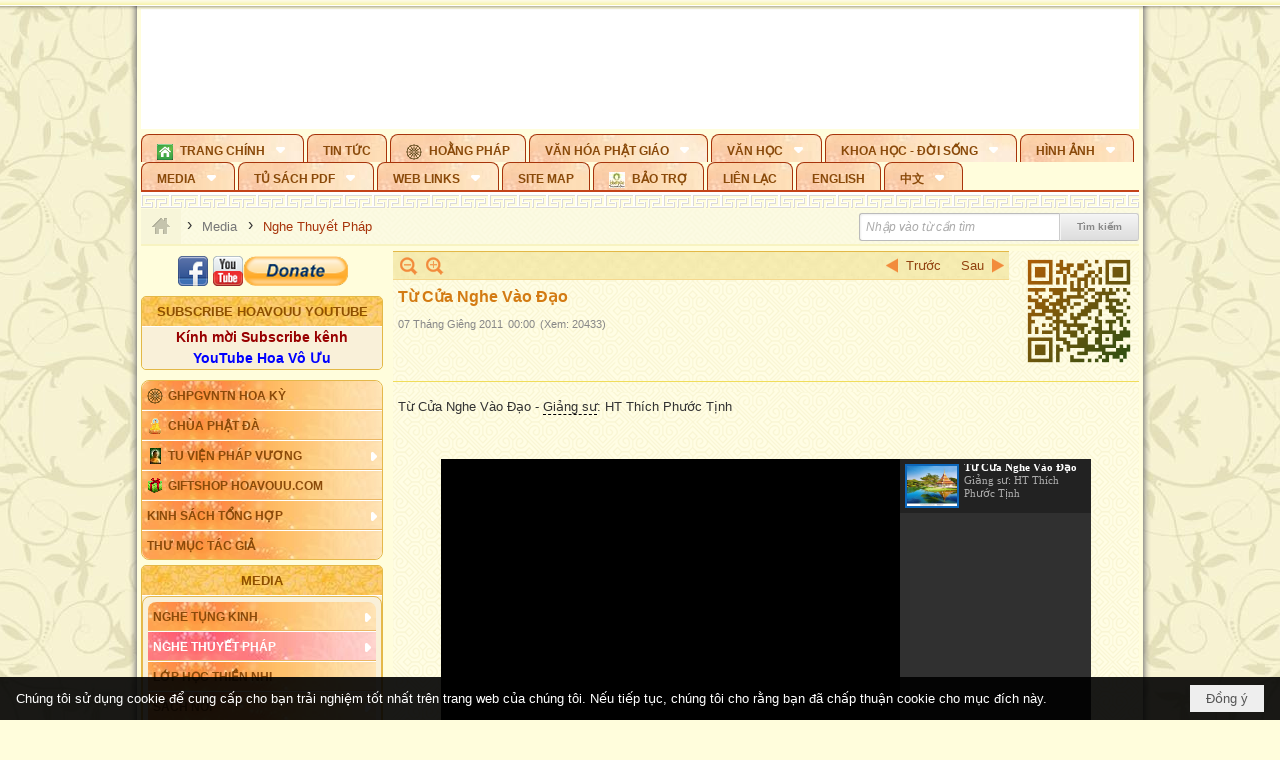

--- FILE ---
content_type: text/html; charset=utf-8
request_url: https://accounts.google.com/o/oauth2/postmessageRelay?parent=https%3A%2F%2Fhoavouu.com&jsh=m%3B%2F_%2Fscs%2Fabc-static%2F_%2Fjs%2Fk%3Dgapi.lb.en.2kN9-TZiXrM.O%2Fd%3D1%2Frs%3DAHpOoo_B4hu0FeWRuWHfxnZ3V0WubwN7Qw%2Fm%3D__features__
body_size: 161
content:
<!DOCTYPE html><html><head><title></title><meta http-equiv="content-type" content="text/html; charset=utf-8"><meta http-equiv="X-UA-Compatible" content="IE=edge"><meta name="viewport" content="width=device-width, initial-scale=1, minimum-scale=1, maximum-scale=1, user-scalable=0"><script src='https://ssl.gstatic.com/accounts/o/2580342461-postmessagerelay.js' nonce="S0Qkq-dmI62VZfsX5Znz-g"></script></head><body><script type="text/javascript" src="https://apis.google.com/js/rpc:shindig_random.js?onload=init" nonce="S0Qkq-dmI62VZfsX5Znz-g"></script></body></html>

--- FILE ---
content_type: text/html; charset=utf-8
request_url: https://hoavouu.com/banner/13/638258946178205736/635230020230823001?ajax=true
body_size: 3918
content:
<!DOCTYPE html><html lang="vi-VN" data-culture="vi-VN"><head><title>Youtube - Facebook - Donation</title><meta http-equiv="Content-Type" content="text/html; charset=utf-8"><meta name="viewport" content="width=device-width, initial-scale=1.0, maximum-scale=5"></head><body class="lang_vi"><div id="adspot_content"><div style="text-align: center;"><a href="/cmd/adv_counter?id=13&amp;href=JL4H9q6yALaHctzPXaYubxal9u4uoQMG1hU06MZB%2fuwAZu30m8cwptRoUc56kln9fx7cThUPlCss6dSgj9Nyf%2bPMfsJKpQA%2bZeY5u8WOIktRUHRoNQZjx6dobTo0n0hZ%2fZDW%2b6jsrv50eAwgC95LyEBDnSoqtMDaIs3a%2btZAwTgHGflw2F258rjJViepNdKqbhtXJSrF9flzbjDrkiLBZTuH4qkKm07%2faeV%2fKoOjoOO5wVQHLlVyPGd0o5QW7Rs%2fmnnN%2bRSMS%2fU2pJLK0gMqJOqaG%2fy4MoAIcI5Elndc0uFmJaGa3fkg8LHmoqhOwWWzWQlayT8YDmV0J5d3YLKpZLEk2NHOIjcqJI54mB6zFdgn0aQEYzGGR7%2bi5Y6AuZqXv%2box%2fVRus5sr9DA9C5zlLkUXejADm6az3JuVK5lFpzcFLtRgnH37vzPDe2qCSKxrwfGaEgJ91TJkEF%2fammdVA427WvkMJ8YV7WWz4CC0k41etYPIdFI7xM3K118Y%2f%2fdxEy050fR2D1IqFq7mgxLqHA%2bp51%2fcjlUV02XtwL0IyL5xvUBsz34EfubHZPwUU5drTp3v8TgAYFx9aFicEjXQGPS2VdM7IdgcJokzeNUh074a0pW7jraELfaBqVlBhF1F46a1tw2mLLRFc08NEN45Jvs7u7JzEXxbNQV3ZKokmVw%3d" rel="nofollow"></a><a target="_blank" title="Facebook Hoavouu.com" href="/cmd/adv_counter?id=13&amp;href=hdjr5D7VnnlcdJGneccYSha35uLEMc7KweDZY3MfbE%2bFwoEpSxn7wwtlPkkhnhbKJ%2fsj19tVJFOLuF01M1Mq1U8FIU0yqygOV0lKgHn79kWQ%2fgDQP3p41wZS4q2q2Osd101MsmhS6G%2fiMa0CQEPnPLC2gbKP%2bAJ9%2fXfIjWas%2bZyHh85dH1t2oq5jMc9bpTeo1KxjE1WfigOYstA1KwKQ%2fhjSG0VXA2MHzztge3l8CZOHM1Ci7nrf0kvHXy6RnNzd2ectj%2bvoWQm6OR2gwDi4QvQyk0%2fh3%2bcCVv4u4rns8EFTBotoXIIG0nnK%2bo%2b2aY5hxvszSciiyqhT2xBWQk2Ad30thQ3a%2b3YcKS248heQ1Qc4iinf0OdzRfubM%2bcIeUEWL0WMx4gyEseR0h2yuO7rlb7cXdb75jxzo%2b3pbGQ0cVdWlXun5qa%2bi3bKRigEg1hqljY0bTRtGjQjwh30NfHJvFJzdb688EeMdjiqiSxtTxWaINgLvWTF%2bTuUaCtnWASjTywVme6PuhJDsTBJyzOJKN%2bT8pAUuYTAmKHKVfXZaw3728sEUutVMeQwd2ClpxIRWxwwtIyTjV5D8Lfc%2fKEzjnFxnSrwGPiBuKBOxrt4vNU%2bSFrFucprwYvGOpqIbGWUWz5ohP4PmL07BgmPqUeseC%2fwTLJDHi6XB2INGKaiskQ%3d" rel="nofollow"><img style="margin: 5px;" data-info="30,30" src="/images/file/5B7oJ_M20QgBAu5-/facebook.png" width="30" height="30" ></a><a target="_blank" title="Youtube Hoavouu.com" href="/cmd/adv_counter?id=13&amp;href=fTsWEhOCsBKIcTbJoekG2AlGeDO3hKKu6FS5emWRBMVX1%2bD5ET7nOT3gPc3ZjlL3IocWsvF%2fHQ9imwwFP9HUpBJLYwJbiXkG81VZMmfbB9ZgbIsTTh3shaqe5PXURBywzQn%2bLLfY9quBKUXkstqs35n1CIMBJDOGX0v%2fDhs1PRKrugrF3KvHMIMYm98mO8vcgmXGT36L1%2fdUpTuwrc%2f87hgAlG0%2fBEcrjIhffgdaQXdAvQNizrPa0hyk%2f5I%2bm74bSOv4KY5PVU%2f734jNrU9Tsanedg93mSpjPBYURRfIyuoolN7EKkdRGNP8v53dcraDbL3CXEmSjY54p2qHkEYsFbMKNgPz5tF%2bRcZNHCXRWAHlcV3AZ1HE67j9S2jEPVwYQ5tOjh%2bMHr%2fnt9x1aT9Pv%2bdRbgYfuVo9OVX1hIYosIgCLF%2byGGh3HcS3bgN1Q1f6Xs%2fDPnU%2fjHLyYWHOxWQY4HZPXvJCqT8bycHTFSEm%2f%2bOkpP4WbE67FSmyquFgR1zxffDtFbk4R7avTA3d7QtoKRsOroFz9XGVCgcfiH9xzJw70%2fsaOcPpP4eyKh9FOcYpRGLTQ%2fWu%2fO%2fMlPOrCU%2baZw1mqdhLDTLLDc83cgvrNXzy4zchesJpU3BbbPA4he11HlPwooyJnsdRvipspwtPpqiMmfQPKrDnz7bg5QYxk%2fw%3d" rel="nofollow"><img data-info="30,30" style="clear: both; margin-top: 5px; margin-bottom: 5px;" src="/images/file/akypKPM20QgBAsR-/youtube.png" width="30" height="30" ></a><a target="_blank" title="Bảo Trợ Website Hoavouu.com" href="/cmd/adv_counter?id=13&amp;href=gwbjbUk4zwPZdwDf4sUOjft8PDTcas6R1HGcbmASpdb5DxcViE3ToHcNG0cPyKlfAPs6FxXUNqzT%2bY8qXjjoCkzkYWykGptR2I9cudx3RW1NmwcL4uQ8iGqnOALwqZdJ5NJ%2bje%2fy4E%2bgLqTgXxeKES8rN422Adj8VqyDLl0cLBdxDPGkCYRewdz%2bhzxWrGpmAbwEPkPxXG76YZNKC0ed5aTJ6u0ZcrGX8J6vVwZ5%2bksrrbIY52kClYEEXQGnq0HfWISCB5fL3H1N%2fZqWRoLc9MLbL%2bli7mj4we%2boEllRa1IwTbfNENVvtB3SPgZ5IMIjrglSUEgXyEnlLTb2lhkTuM7zdTDL9Hqkyfuz1IbeehmvW8Ndfv8wmoFJZSaaSd%2bBHzblFZfMmZEd7%2bODC4KdIHS5212%2bnpyUkSTZG%2fwZGmBtnMe82M%2bbWNap1rLg%2fDZ3bwwHqlJGujzchWfXWG5zcQgZbUvw3GSU5aAEwpqYG9IWUnUIuYDV%2fQG7yoNFHy9p9oDMrC%2bUIR47ZlrX6VVmuCOmjRjz5z%2bQn2qZ0NleQD18ef72%2buqLPQplrzCfLzUKtk1pykNWv2akcpQUsbmWGNOOrbYpzcYFODkKz8kDo9VEJQITFGSuQAtFGF0f8UYnsAP0CDfFLrG5qju9Bo2TpQxjWJGMQqhHCBAYHatKA1U%3d" rel="nofollow"><img data-info="106,30" style="float: none; clear: both; margin: 5px auto;" src="/images/file/eYOkIno60QgBAiog/hoavouu-donate-button.png" width="106" height="30" ></a><a href="/cmd/adv_counter?id=13&amp;href=J9vwzB6drvUcftc%2fbxcjnfEHKd22%2fQev5ApZtSAjSbRJsxW9sAsgvvXMKcPriRKLZQNxDexny5o5USpkAvq8KLYO0vN7rDEvTXdjefk77cRz6UzqqizeJbe2VLFBFfGHr1dFoQ3RH6Rku36UB8LCerB2TrisiQdeJwB5bt8yu2NNT3yulfWV0Lwf2Mv2NpUzGx4JQdNcm49Cjqgu3exknJInBJMQqZ0S5e%2fcko9rEErTTiafsNC07z3sDaDFizGbwoDBQu3x8uG8sMu756CMM%2bPC4B2g9wOo3dz5RJIRqcaXsFNPKlAg1rcNc51GL509YIedkXdv%2bwrGyYETiyFlC7J66AftIyR6pn99SJFtYb0DsMS2TMJhLWE4y%2fOz1AW4MquWlZve%2fDkVKPzZOgGWka4bOGZPzy76lFhdVa4DDkTvyejraGIDIGGfqY01F9CaOjaRsaXrHSf%2fgOn8Fac8n75zAh3hk8LR8Az7U9NvG1mcg9UhP4S39Bybg09R2oi16KdLsgTkMI6KJ2s9lKtjX0MRZAuGIbKC8mfWpygaJC9eBr%2fMKwKPIuDKAeWWW66aff1sqFXpCgsi7ptJG4i0qs97E7ShYc%2b7FCpDkoAOYBUB2JDngriPETbxFifYqaKUPOQa6ckyWxPtoB6OLGUQIiI%2fRPoKfa4K9rhwqMIj8kQ%3d" rel="nofollow"></a><a href="/cmd/adv_counter?id=13&amp;href=WdXWQsqucBmc9c9%2bpb%2blLcNmfpDClgqjzV5Q6KvfUUfd0cMLpqw1IvCC58aA7mC66KWFZZxgREUEL7BRIQPjpAAxIJTk9%2bBu62WdOjfYWs%2bEMp4GGCbJBXlrph0lkHCFVRtB87zeQeF5GDHx0Xyo%2f4RIhW6a6IXa%2ffA7h1lMGX6yKRri8zV2aKOoN%2fPnfCamtOCwQIQ1MzHlA4EL%2fCZxoA%2bFfcrZ7f%2f%2f73PXUWnthHJhWrM4i6HMmKCTRqZ1BGm1xeJimvz2A7f9R%2bSzB61pwO2Sd2LDdyCe3Po4BDvHCNkhpJsyRGOpog1%2fIpgJMNEm89F%2fB6LRcyj6v%2b%2f%2bWIQDmd%2bSamFfisJ4gaWDw%2f%2bVMUjW7AMzg3N%2bhiiA0Vq641l%2bZTJ7kQUisDcXdCOAsGFTBwg0zR9bXC%2fBom7I3QpAtQtvaKB5xWWhg%2bvkUGKrm7nafMReA0emslLpep4cQMqPixrbCvFZrIxygYeCiBC2OgsqttwwyBubK8grp4%2bzEZMJOo1FrhGihW7BbkFY9baQzFZHyFiLnT3RlCc8afnxw%2fkhtmnGVnzkM8HxhJxL23rgEGpfT7PUFa42ydNNeDdU%2fXOnqIyqSJRogJ9xcFFLncswI8%2bH8ym54263nQcQOGDjD0%2biCjINzMaigDsmN4Y75LH4Ro%2fW9C41NR336jDZqmM%3d" rel="nofollow"></a></div></div></body></html>

--- FILE ---
content_type: text/html; charset=utf-8
request_url: https://hoavouu.com/banner/2/637133526662676093/635230020230823001?ajax=true
body_size: 1024
content:
<!DOCTYPE html><html lang="vi-VN" data-culture="vi-VN"><head><title>Banner 1</title><meta http-equiv="Content-Type" content="text/html; charset=utf-8"><meta name="viewport" content="width=device-width, initial-scale=1.0, maximum-scale=5"></head><body class="lang_vi"><div id="adspot_content"><a href="/cmd/adv_counter?id=2&amp;href=lSOaaZ45xAovqs1NHLi0xv6MjgO%2bWvcDiRh%2fw9POUlhjUVFRXPhOH5LBA%2fOLQpcXi6xdZA%2fkDqR2Mq453Gqtf08OXvTX%2b9Xg6cBAiTZm83vhkczCuZIPAcqyVs0uQIhX1fZjf49Pzlb2VNvaQvFMxiR2%2f5jU6z%2biC%2fdZSLVzQPZIpk93%2bcvCIoqUdCqCCYVZoa958RI6wdDfVi29InU30YAGHAlMZ%2bghsGYbLSOLCBtqMsRDN6Ln65KNg8ja6MmjKu%2buTcTjdn1mfVXBjIGo3k2dJVXAJD1SbnBF2FUWorV9QxRN9B1WBXXLllH4rs6N5%2ft2ZHrPRVmZXF1bPrSK2x0yW5LhW2hcTgiGag4D3KqsoV8kcv8dxvN1F87iPm1Ka3YLJWXEqMG9LCJNyp9dPFe%2bLltaRW%2b8j9igUArc3WcCvxQFvKxXd9d%2fcfgJF%2b28cxq6d1LegNq2MTPyG%2bqU4uGT5ZOiKk%2fi8s7gzCGoXiXbKLzYxMdEYBWZJJiJE8lzlc5ObxPmtAct5GTP4Bmy8gXHlzayRmy1cJqBWQ6Gs45xWHv9wI9gB90I8SWOURPSPBvnCaegWHrinT57buyWiKdMSQTg9XtQBt3Ql%2b%2fwjZ9%2foddMjVi6hVdzc6m7ZkgK3GFWAw2o34LEdkIPkZFkBbhlRU0SW0wbA9n6%2bGzR5WM%3d" rel="nofollow"><img src="/images/file/9bZ8DJGN1wgBAFdp/hoa-vo-uu-04.jpg" class="nw-img-responsive" style="float: none; clear: both; margin: 5px auto; border-width: 0px; width: 998px; display: block;" data-info="998,120" width="998" height="120" alt="hoa-vo-uu-04" title="hoa-vo-uu-04" ></a></div></body></html>

--- FILE ---
content_type: text/html; charset=utf-8
request_url: https://www.google.com/recaptcha/api2/anchor?ar=1&k=6LefkQcTAAAAAG-Bo_ww--wNpej57bbjW4h8paf2&co=aHR0cHM6Ly9ob2F2b3V1LmNvbTo0NDM.&hl=vi&v=PoyoqOPhxBO7pBk68S4YbpHZ&size=normal&anchor-ms=20000&execute-ms=30000&cb=5ar8oasnav6m
body_size: 49588
content:
<!DOCTYPE HTML><html dir="ltr" lang="vi"><head><meta http-equiv="Content-Type" content="text/html; charset=UTF-8">
<meta http-equiv="X-UA-Compatible" content="IE=edge">
<title>reCAPTCHA</title>
<style type="text/css">
/* cyrillic-ext */
@font-face {
  font-family: 'Roboto';
  font-style: normal;
  font-weight: 400;
  font-stretch: 100%;
  src: url(//fonts.gstatic.com/s/roboto/v48/KFO7CnqEu92Fr1ME7kSn66aGLdTylUAMa3GUBHMdazTgWw.woff2) format('woff2');
  unicode-range: U+0460-052F, U+1C80-1C8A, U+20B4, U+2DE0-2DFF, U+A640-A69F, U+FE2E-FE2F;
}
/* cyrillic */
@font-face {
  font-family: 'Roboto';
  font-style: normal;
  font-weight: 400;
  font-stretch: 100%;
  src: url(//fonts.gstatic.com/s/roboto/v48/KFO7CnqEu92Fr1ME7kSn66aGLdTylUAMa3iUBHMdazTgWw.woff2) format('woff2');
  unicode-range: U+0301, U+0400-045F, U+0490-0491, U+04B0-04B1, U+2116;
}
/* greek-ext */
@font-face {
  font-family: 'Roboto';
  font-style: normal;
  font-weight: 400;
  font-stretch: 100%;
  src: url(//fonts.gstatic.com/s/roboto/v48/KFO7CnqEu92Fr1ME7kSn66aGLdTylUAMa3CUBHMdazTgWw.woff2) format('woff2');
  unicode-range: U+1F00-1FFF;
}
/* greek */
@font-face {
  font-family: 'Roboto';
  font-style: normal;
  font-weight: 400;
  font-stretch: 100%;
  src: url(//fonts.gstatic.com/s/roboto/v48/KFO7CnqEu92Fr1ME7kSn66aGLdTylUAMa3-UBHMdazTgWw.woff2) format('woff2');
  unicode-range: U+0370-0377, U+037A-037F, U+0384-038A, U+038C, U+038E-03A1, U+03A3-03FF;
}
/* math */
@font-face {
  font-family: 'Roboto';
  font-style: normal;
  font-weight: 400;
  font-stretch: 100%;
  src: url(//fonts.gstatic.com/s/roboto/v48/KFO7CnqEu92Fr1ME7kSn66aGLdTylUAMawCUBHMdazTgWw.woff2) format('woff2');
  unicode-range: U+0302-0303, U+0305, U+0307-0308, U+0310, U+0312, U+0315, U+031A, U+0326-0327, U+032C, U+032F-0330, U+0332-0333, U+0338, U+033A, U+0346, U+034D, U+0391-03A1, U+03A3-03A9, U+03B1-03C9, U+03D1, U+03D5-03D6, U+03F0-03F1, U+03F4-03F5, U+2016-2017, U+2034-2038, U+203C, U+2040, U+2043, U+2047, U+2050, U+2057, U+205F, U+2070-2071, U+2074-208E, U+2090-209C, U+20D0-20DC, U+20E1, U+20E5-20EF, U+2100-2112, U+2114-2115, U+2117-2121, U+2123-214F, U+2190, U+2192, U+2194-21AE, U+21B0-21E5, U+21F1-21F2, U+21F4-2211, U+2213-2214, U+2216-22FF, U+2308-230B, U+2310, U+2319, U+231C-2321, U+2336-237A, U+237C, U+2395, U+239B-23B7, U+23D0, U+23DC-23E1, U+2474-2475, U+25AF, U+25B3, U+25B7, U+25BD, U+25C1, U+25CA, U+25CC, U+25FB, U+266D-266F, U+27C0-27FF, U+2900-2AFF, U+2B0E-2B11, U+2B30-2B4C, U+2BFE, U+3030, U+FF5B, U+FF5D, U+1D400-1D7FF, U+1EE00-1EEFF;
}
/* symbols */
@font-face {
  font-family: 'Roboto';
  font-style: normal;
  font-weight: 400;
  font-stretch: 100%;
  src: url(//fonts.gstatic.com/s/roboto/v48/KFO7CnqEu92Fr1ME7kSn66aGLdTylUAMaxKUBHMdazTgWw.woff2) format('woff2');
  unicode-range: U+0001-000C, U+000E-001F, U+007F-009F, U+20DD-20E0, U+20E2-20E4, U+2150-218F, U+2190, U+2192, U+2194-2199, U+21AF, U+21E6-21F0, U+21F3, U+2218-2219, U+2299, U+22C4-22C6, U+2300-243F, U+2440-244A, U+2460-24FF, U+25A0-27BF, U+2800-28FF, U+2921-2922, U+2981, U+29BF, U+29EB, U+2B00-2BFF, U+4DC0-4DFF, U+FFF9-FFFB, U+10140-1018E, U+10190-1019C, U+101A0, U+101D0-101FD, U+102E0-102FB, U+10E60-10E7E, U+1D2C0-1D2D3, U+1D2E0-1D37F, U+1F000-1F0FF, U+1F100-1F1AD, U+1F1E6-1F1FF, U+1F30D-1F30F, U+1F315, U+1F31C, U+1F31E, U+1F320-1F32C, U+1F336, U+1F378, U+1F37D, U+1F382, U+1F393-1F39F, U+1F3A7-1F3A8, U+1F3AC-1F3AF, U+1F3C2, U+1F3C4-1F3C6, U+1F3CA-1F3CE, U+1F3D4-1F3E0, U+1F3ED, U+1F3F1-1F3F3, U+1F3F5-1F3F7, U+1F408, U+1F415, U+1F41F, U+1F426, U+1F43F, U+1F441-1F442, U+1F444, U+1F446-1F449, U+1F44C-1F44E, U+1F453, U+1F46A, U+1F47D, U+1F4A3, U+1F4B0, U+1F4B3, U+1F4B9, U+1F4BB, U+1F4BF, U+1F4C8-1F4CB, U+1F4D6, U+1F4DA, U+1F4DF, U+1F4E3-1F4E6, U+1F4EA-1F4ED, U+1F4F7, U+1F4F9-1F4FB, U+1F4FD-1F4FE, U+1F503, U+1F507-1F50B, U+1F50D, U+1F512-1F513, U+1F53E-1F54A, U+1F54F-1F5FA, U+1F610, U+1F650-1F67F, U+1F687, U+1F68D, U+1F691, U+1F694, U+1F698, U+1F6AD, U+1F6B2, U+1F6B9-1F6BA, U+1F6BC, U+1F6C6-1F6CF, U+1F6D3-1F6D7, U+1F6E0-1F6EA, U+1F6F0-1F6F3, U+1F6F7-1F6FC, U+1F700-1F7FF, U+1F800-1F80B, U+1F810-1F847, U+1F850-1F859, U+1F860-1F887, U+1F890-1F8AD, U+1F8B0-1F8BB, U+1F8C0-1F8C1, U+1F900-1F90B, U+1F93B, U+1F946, U+1F984, U+1F996, U+1F9E9, U+1FA00-1FA6F, U+1FA70-1FA7C, U+1FA80-1FA89, U+1FA8F-1FAC6, U+1FACE-1FADC, U+1FADF-1FAE9, U+1FAF0-1FAF8, U+1FB00-1FBFF;
}
/* vietnamese */
@font-face {
  font-family: 'Roboto';
  font-style: normal;
  font-weight: 400;
  font-stretch: 100%;
  src: url(//fonts.gstatic.com/s/roboto/v48/KFO7CnqEu92Fr1ME7kSn66aGLdTylUAMa3OUBHMdazTgWw.woff2) format('woff2');
  unicode-range: U+0102-0103, U+0110-0111, U+0128-0129, U+0168-0169, U+01A0-01A1, U+01AF-01B0, U+0300-0301, U+0303-0304, U+0308-0309, U+0323, U+0329, U+1EA0-1EF9, U+20AB;
}
/* latin-ext */
@font-face {
  font-family: 'Roboto';
  font-style: normal;
  font-weight: 400;
  font-stretch: 100%;
  src: url(//fonts.gstatic.com/s/roboto/v48/KFO7CnqEu92Fr1ME7kSn66aGLdTylUAMa3KUBHMdazTgWw.woff2) format('woff2');
  unicode-range: U+0100-02BA, U+02BD-02C5, U+02C7-02CC, U+02CE-02D7, U+02DD-02FF, U+0304, U+0308, U+0329, U+1D00-1DBF, U+1E00-1E9F, U+1EF2-1EFF, U+2020, U+20A0-20AB, U+20AD-20C0, U+2113, U+2C60-2C7F, U+A720-A7FF;
}
/* latin */
@font-face {
  font-family: 'Roboto';
  font-style: normal;
  font-weight: 400;
  font-stretch: 100%;
  src: url(//fonts.gstatic.com/s/roboto/v48/KFO7CnqEu92Fr1ME7kSn66aGLdTylUAMa3yUBHMdazQ.woff2) format('woff2');
  unicode-range: U+0000-00FF, U+0131, U+0152-0153, U+02BB-02BC, U+02C6, U+02DA, U+02DC, U+0304, U+0308, U+0329, U+2000-206F, U+20AC, U+2122, U+2191, U+2193, U+2212, U+2215, U+FEFF, U+FFFD;
}
/* cyrillic-ext */
@font-face {
  font-family: 'Roboto';
  font-style: normal;
  font-weight: 500;
  font-stretch: 100%;
  src: url(//fonts.gstatic.com/s/roboto/v48/KFO7CnqEu92Fr1ME7kSn66aGLdTylUAMa3GUBHMdazTgWw.woff2) format('woff2');
  unicode-range: U+0460-052F, U+1C80-1C8A, U+20B4, U+2DE0-2DFF, U+A640-A69F, U+FE2E-FE2F;
}
/* cyrillic */
@font-face {
  font-family: 'Roboto';
  font-style: normal;
  font-weight: 500;
  font-stretch: 100%;
  src: url(//fonts.gstatic.com/s/roboto/v48/KFO7CnqEu92Fr1ME7kSn66aGLdTylUAMa3iUBHMdazTgWw.woff2) format('woff2');
  unicode-range: U+0301, U+0400-045F, U+0490-0491, U+04B0-04B1, U+2116;
}
/* greek-ext */
@font-face {
  font-family: 'Roboto';
  font-style: normal;
  font-weight: 500;
  font-stretch: 100%;
  src: url(//fonts.gstatic.com/s/roboto/v48/KFO7CnqEu92Fr1ME7kSn66aGLdTylUAMa3CUBHMdazTgWw.woff2) format('woff2');
  unicode-range: U+1F00-1FFF;
}
/* greek */
@font-face {
  font-family: 'Roboto';
  font-style: normal;
  font-weight: 500;
  font-stretch: 100%;
  src: url(//fonts.gstatic.com/s/roboto/v48/KFO7CnqEu92Fr1ME7kSn66aGLdTylUAMa3-UBHMdazTgWw.woff2) format('woff2');
  unicode-range: U+0370-0377, U+037A-037F, U+0384-038A, U+038C, U+038E-03A1, U+03A3-03FF;
}
/* math */
@font-face {
  font-family: 'Roboto';
  font-style: normal;
  font-weight: 500;
  font-stretch: 100%;
  src: url(//fonts.gstatic.com/s/roboto/v48/KFO7CnqEu92Fr1ME7kSn66aGLdTylUAMawCUBHMdazTgWw.woff2) format('woff2');
  unicode-range: U+0302-0303, U+0305, U+0307-0308, U+0310, U+0312, U+0315, U+031A, U+0326-0327, U+032C, U+032F-0330, U+0332-0333, U+0338, U+033A, U+0346, U+034D, U+0391-03A1, U+03A3-03A9, U+03B1-03C9, U+03D1, U+03D5-03D6, U+03F0-03F1, U+03F4-03F5, U+2016-2017, U+2034-2038, U+203C, U+2040, U+2043, U+2047, U+2050, U+2057, U+205F, U+2070-2071, U+2074-208E, U+2090-209C, U+20D0-20DC, U+20E1, U+20E5-20EF, U+2100-2112, U+2114-2115, U+2117-2121, U+2123-214F, U+2190, U+2192, U+2194-21AE, U+21B0-21E5, U+21F1-21F2, U+21F4-2211, U+2213-2214, U+2216-22FF, U+2308-230B, U+2310, U+2319, U+231C-2321, U+2336-237A, U+237C, U+2395, U+239B-23B7, U+23D0, U+23DC-23E1, U+2474-2475, U+25AF, U+25B3, U+25B7, U+25BD, U+25C1, U+25CA, U+25CC, U+25FB, U+266D-266F, U+27C0-27FF, U+2900-2AFF, U+2B0E-2B11, U+2B30-2B4C, U+2BFE, U+3030, U+FF5B, U+FF5D, U+1D400-1D7FF, U+1EE00-1EEFF;
}
/* symbols */
@font-face {
  font-family: 'Roboto';
  font-style: normal;
  font-weight: 500;
  font-stretch: 100%;
  src: url(//fonts.gstatic.com/s/roboto/v48/KFO7CnqEu92Fr1ME7kSn66aGLdTylUAMaxKUBHMdazTgWw.woff2) format('woff2');
  unicode-range: U+0001-000C, U+000E-001F, U+007F-009F, U+20DD-20E0, U+20E2-20E4, U+2150-218F, U+2190, U+2192, U+2194-2199, U+21AF, U+21E6-21F0, U+21F3, U+2218-2219, U+2299, U+22C4-22C6, U+2300-243F, U+2440-244A, U+2460-24FF, U+25A0-27BF, U+2800-28FF, U+2921-2922, U+2981, U+29BF, U+29EB, U+2B00-2BFF, U+4DC0-4DFF, U+FFF9-FFFB, U+10140-1018E, U+10190-1019C, U+101A0, U+101D0-101FD, U+102E0-102FB, U+10E60-10E7E, U+1D2C0-1D2D3, U+1D2E0-1D37F, U+1F000-1F0FF, U+1F100-1F1AD, U+1F1E6-1F1FF, U+1F30D-1F30F, U+1F315, U+1F31C, U+1F31E, U+1F320-1F32C, U+1F336, U+1F378, U+1F37D, U+1F382, U+1F393-1F39F, U+1F3A7-1F3A8, U+1F3AC-1F3AF, U+1F3C2, U+1F3C4-1F3C6, U+1F3CA-1F3CE, U+1F3D4-1F3E0, U+1F3ED, U+1F3F1-1F3F3, U+1F3F5-1F3F7, U+1F408, U+1F415, U+1F41F, U+1F426, U+1F43F, U+1F441-1F442, U+1F444, U+1F446-1F449, U+1F44C-1F44E, U+1F453, U+1F46A, U+1F47D, U+1F4A3, U+1F4B0, U+1F4B3, U+1F4B9, U+1F4BB, U+1F4BF, U+1F4C8-1F4CB, U+1F4D6, U+1F4DA, U+1F4DF, U+1F4E3-1F4E6, U+1F4EA-1F4ED, U+1F4F7, U+1F4F9-1F4FB, U+1F4FD-1F4FE, U+1F503, U+1F507-1F50B, U+1F50D, U+1F512-1F513, U+1F53E-1F54A, U+1F54F-1F5FA, U+1F610, U+1F650-1F67F, U+1F687, U+1F68D, U+1F691, U+1F694, U+1F698, U+1F6AD, U+1F6B2, U+1F6B9-1F6BA, U+1F6BC, U+1F6C6-1F6CF, U+1F6D3-1F6D7, U+1F6E0-1F6EA, U+1F6F0-1F6F3, U+1F6F7-1F6FC, U+1F700-1F7FF, U+1F800-1F80B, U+1F810-1F847, U+1F850-1F859, U+1F860-1F887, U+1F890-1F8AD, U+1F8B0-1F8BB, U+1F8C0-1F8C1, U+1F900-1F90B, U+1F93B, U+1F946, U+1F984, U+1F996, U+1F9E9, U+1FA00-1FA6F, U+1FA70-1FA7C, U+1FA80-1FA89, U+1FA8F-1FAC6, U+1FACE-1FADC, U+1FADF-1FAE9, U+1FAF0-1FAF8, U+1FB00-1FBFF;
}
/* vietnamese */
@font-face {
  font-family: 'Roboto';
  font-style: normal;
  font-weight: 500;
  font-stretch: 100%;
  src: url(//fonts.gstatic.com/s/roboto/v48/KFO7CnqEu92Fr1ME7kSn66aGLdTylUAMa3OUBHMdazTgWw.woff2) format('woff2');
  unicode-range: U+0102-0103, U+0110-0111, U+0128-0129, U+0168-0169, U+01A0-01A1, U+01AF-01B0, U+0300-0301, U+0303-0304, U+0308-0309, U+0323, U+0329, U+1EA0-1EF9, U+20AB;
}
/* latin-ext */
@font-face {
  font-family: 'Roboto';
  font-style: normal;
  font-weight: 500;
  font-stretch: 100%;
  src: url(//fonts.gstatic.com/s/roboto/v48/KFO7CnqEu92Fr1ME7kSn66aGLdTylUAMa3KUBHMdazTgWw.woff2) format('woff2');
  unicode-range: U+0100-02BA, U+02BD-02C5, U+02C7-02CC, U+02CE-02D7, U+02DD-02FF, U+0304, U+0308, U+0329, U+1D00-1DBF, U+1E00-1E9F, U+1EF2-1EFF, U+2020, U+20A0-20AB, U+20AD-20C0, U+2113, U+2C60-2C7F, U+A720-A7FF;
}
/* latin */
@font-face {
  font-family: 'Roboto';
  font-style: normal;
  font-weight: 500;
  font-stretch: 100%;
  src: url(//fonts.gstatic.com/s/roboto/v48/KFO7CnqEu92Fr1ME7kSn66aGLdTylUAMa3yUBHMdazQ.woff2) format('woff2');
  unicode-range: U+0000-00FF, U+0131, U+0152-0153, U+02BB-02BC, U+02C6, U+02DA, U+02DC, U+0304, U+0308, U+0329, U+2000-206F, U+20AC, U+2122, U+2191, U+2193, U+2212, U+2215, U+FEFF, U+FFFD;
}
/* cyrillic-ext */
@font-face {
  font-family: 'Roboto';
  font-style: normal;
  font-weight: 900;
  font-stretch: 100%;
  src: url(//fonts.gstatic.com/s/roboto/v48/KFO7CnqEu92Fr1ME7kSn66aGLdTylUAMa3GUBHMdazTgWw.woff2) format('woff2');
  unicode-range: U+0460-052F, U+1C80-1C8A, U+20B4, U+2DE0-2DFF, U+A640-A69F, U+FE2E-FE2F;
}
/* cyrillic */
@font-face {
  font-family: 'Roboto';
  font-style: normal;
  font-weight: 900;
  font-stretch: 100%;
  src: url(//fonts.gstatic.com/s/roboto/v48/KFO7CnqEu92Fr1ME7kSn66aGLdTylUAMa3iUBHMdazTgWw.woff2) format('woff2');
  unicode-range: U+0301, U+0400-045F, U+0490-0491, U+04B0-04B1, U+2116;
}
/* greek-ext */
@font-face {
  font-family: 'Roboto';
  font-style: normal;
  font-weight: 900;
  font-stretch: 100%;
  src: url(//fonts.gstatic.com/s/roboto/v48/KFO7CnqEu92Fr1ME7kSn66aGLdTylUAMa3CUBHMdazTgWw.woff2) format('woff2');
  unicode-range: U+1F00-1FFF;
}
/* greek */
@font-face {
  font-family: 'Roboto';
  font-style: normal;
  font-weight: 900;
  font-stretch: 100%;
  src: url(//fonts.gstatic.com/s/roboto/v48/KFO7CnqEu92Fr1ME7kSn66aGLdTylUAMa3-UBHMdazTgWw.woff2) format('woff2');
  unicode-range: U+0370-0377, U+037A-037F, U+0384-038A, U+038C, U+038E-03A1, U+03A3-03FF;
}
/* math */
@font-face {
  font-family: 'Roboto';
  font-style: normal;
  font-weight: 900;
  font-stretch: 100%;
  src: url(//fonts.gstatic.com/s/roboto/v48/KFO7CnqEu92Fr1ME7kSn66aGLdTylUAMawCUBHMdazTgWw.woff2) format('woff2');
  unicode-range: U+0302-0303, U+0305, U+0307-0308, U+0310, U+0312, U+0315, U+031A, U+0326-0327, U+032C, U+032F-0330, U+0332-0333, U+0338, U+033A, U+0346, U+034D, U+0391-03A1, U+03A3-03A9, U+03B1-03C9, U+03D1, U+03D5-03D6, U+03F0-03F1, U+03F4-03F5, U+2016-2017, U+2034-2038, U+203C, U+2040, U+2043, U+2047, U+2050, U+2057, U+205F, U+2070-2071, U+2074-208E, U+2090-209C, U+20D0-20DC, U+20E1, U+20E5-20EF, U+2100-2112, U+2114-2115, U+2117-2121, U+2123-214F, U+2190, U+2192, U+2194-21AE, U+21B0-21E5, U+21F1-21F2, U+21F4-2211, U+2213-2214, U+2216-22FF, U+2308-230B, U+2310, U+2319, U+231C-2321, U+2336-237A, U+237C, U+2395, U+239B-23B7, U+23D0, U+23DC-23E1, U+2474-2475, U+25AF, U+25B3, U+25B7, U+25BD, U+25C1, U+25CA, U+25CC, U+25FB, U+266D-266F, U+27C0-27FF, U+2900-2AFF, U+2B0E-2B11, U+2B30-2B4C, U+2BFE, U+3030, U+FF5B, U+FF5D, U+1D400-1D7FF, U+1EE00-1EEFF;
}
/* symbols */
@font-face {
  font-family: 'Roboto';
  font-style: normal;
  font-weight: 900;
  font-stretch: 100%;
  src: url(//fonts.gstatic.com/s/roboto/v48/KFO7CnqEu92Fr1ME7kSn66aGLdTylUAMaxKUBHMdazTgWw.woff2) format('woff2');
  unicode-range: U+0001-000C, U+000E-001F, U+007F-009F, U+20DD-20E0, U+20E2-20E4, U+2150-218F, U+2190, U+2192, U+2194-2199, U+21AF, U+21E6-21F0, U+21F3, U+2218-2219, U+2299, U+22C4-22C6, U+2300-243F, U+2440-244A, U+2460-24FF, U+25A0-27BF, U+2800-28FF, U+2921-2922, U+2981, U+29BF, U+29EB, U+2B00-2BFF, U+4DC0-4DFF, U+FFF9-FFFB, U+10140-1018E, U+10190-1019C, U+101A0, U+101D0-101FD, U+102E0-102FB, U+10E60-10E7E, U+1D2C0-1D2D3, U+1D2E0-1D37F, U+1F000-1F0FF, U+1F100-1F1AD, U+1F1E6-1F1FF, U+1F30D-1F30F, U+1F315, U+1F31C, U+1F31E, U+1F320-1F32C, U+1F336, U+1F378, U+1F37D, U+1F382, U+1F393-1F39F, U+1F3A7-1F3A8, U+1F3AC-1F3AF, U+1F3C2, U+1F3C4-1F3C6, U+1F3CA-1F3CE, U+1F3D4-1F3E0, U+1F3ED, U+1F3F1-1F3F3, U+1F3F5-1F3F7, U+1F408, U+1F415, U+1F41F, U+1F426, U+1F43F, U+1F441-1F442, U+1F444, U+1F446-1F449, U+1F44C-1F44E, U+1F453, U+1F46A, U+1F47D, U+1F4A3, U+1F4B0, U+1F4B3, U+1F4B9, U+1F4BB, U+1F4BF, U+1F4C8-1F4CB, U+1F4D6, U+1F4DA, U+1F4DF, U+1F4E3-1F4E6, U+1F4EA-1F4ED, U+1F4F7, U+1F4F9-1F4FB, U+1F4FD-1F4FE, U+1F503, U+1F507-1F50B, U+1F50D, U+1F512-1F513, U+1F53E-1F54A, U+1F54F-1F5FA, U+1F610, U+1F650-1F67F, U+1F687, U+1F68D, U+1F691, U+1F694, U+1F698, U+1F6AD, U+1F6B2, U+1F6B9-1F6BA, U+1F6BC, U+1F6C6-1F6CF, U+1F6D3-1F6D7, U+1F6E0-1F6EA, U+1F6F0-1F6F3, U+1F6F7-1F6FC, U+1F700-1F7FF, U+1F800-1F80B, U+1F810-1F847, U+1F850-1F859, U+1F860-1F887, U+1F890-1F8AD, U+1F8B0-1F8BB, U+1F8C0-1F8C1, U+1F900-1F90B, U+1F93B, U+1F946, U+1F984, U+1F996, U+1F9E9, U+1FA00-1FA6F, U+1FA70-1FA7C, U+1FA80-1FA89, U+1FA8F-1FAC6, U+1FACE-1FADC, U+1FADF-1FAE9, U+1FAF0-1FAF8, U+1FB00-1FBFF;
}
/* vietnamese */
@font-face {
  font-family: 'Roboto';
  font-style: normal;
  font-weight: 900;
  font-stretch: 100%;
  src: url(//fonts.gstatic.com/s/roboto/v48/KFO7CnqEu92Fr1ME7kSn66aGLdTylUAMa3OUBHMdazTgWw.woff2) format('woff2');
  unicode-range: U+0102-0103, U+0110-0111, U+0128-0129, U+0168-0169, U+01A0-01A1, U+01AF-01B0, U+0300-0301, U+0303-0304, U+0308-0309, U+0323, U+0329, U+1EA0-1EF9, U+20AB;
}
/* latin-ext */
@font-face {
  font-family: 'Roboto';
  font-style: normal;
  font-weight: 900;
  font-stretch: 100%;
  src: url(//fonts.gstatic.com/s/roboto/v48/KFO7CnqEu92Fr1ME7kSn66aGLdTylUAMa3KUBHMdazTgWw.woff2) format('woff2');
  unicode-range: U+0100-02BA, U+02BD-02C5, U+02C7-02CC, U+02CE-02D7, U+02DD-02FF, U+0304, U+0308, U+0329, U+1D00-1DBF, U+1E00-1E9F, U+1EF2-1EFF, U+2020, U+20A0-20AB, U+20AD-20C0, U+2113, U+2C60-2C7F, U+A720-A7FF;
}
/* latin */
@font-face {
  font-family: 'Roboto';
  font-style: normal;
  font-weight: 900;
  font-stretch: 100%;
  src: url(//fonts.gstatic.com/s/roboto/v48/KFO7CnqEu92Fr1ME7kSn66aGLdTylUAMa3yUBHMdazQ.woff2) format('woff2');
  unicode-range: U+0000-00FF, U+0131, U+0152-0153, U+02BB-02BC, U+02C6, U+02DA, U+02DC, U+0304, U+0308, U+0329, U+2000-206F, U+20AC, U+2122, U+2191, U+2193, U+2212, U+2215, U+FEFF, U+FFFD;
}

</style>
<link rel="stylesheet" type="text/css" href="https://www.gstatic.com/recaptcha/releases/PoyoqOPhxBO7pBk68S4YbpHZ/styles__ltr.css">
<script nonce="7N9Z56Zccr0pYcQqm3i1vg" type="text/javascript">window['__recaptcha_api'] = 'https://www.google.com/recaptcha/api2/';</script>
<script type="text/javascript" src="https://www.gstatic.com/recaptcha/releases/PoyoqOPhxBO7pBk68S4YbpHZ/recaptcha__vi.js" nonce="7N9Z56Zccr0pYcQqm3i1vg">
      
    </script></head>
<body><div id="rc-anchor-alert" class="rc-anchor-alert"></div>
<input type="hidden" id="recaptcha-token" value="[base64]">
<script type="text/javascript" nonce="7N9Z56Zccr0pYcQqm3i1vg">
      recaptcha.anchor.Main.init("[\x22ainput\x22,[\x22bgdata\x22,\x22\x22,\[base64]/[base64]/[base64]/bmV3IHJbeF0oY1swXSk6RT09Mj9uZXcgclt4XShjWzBdLGNbMV0pOkU9PTM/bmV3IHJbeF0oY1swXSxjWzFdLGNbMl0pOkU9PTQ/[base64]/[base64]/[base64]/[base64]/[base64]/[base64]/[base64]/[base64]\x22,\[base64]\x22,\x22QcORL8OCLcKvDyLDt8OdXFt3JyBDwpNIBBF5HMKOwoJiQhZOw7IWw7vCqznDklFYwqVObzrCo8KJwrE/M8OfwoohwoDDvE3Csw1UPVfCr8K0C8OyJkDDqFPDiz02w7/CkXB2J8KnwqN8XA3DssOowovDrsOew7DCpMO8f8OAHMOjV8OFccOpwp5xP8KJXxlWwpTDtF/DmMKyb8O+w50dUsOQbcOCw5hxwqgfwq/Cq8KTfwrDjiXCtDQgwrDCsX/CmMKnTsOswp1VScKcLHJCw7o6asOnIBUfZm1uwpLClMKKw4zCmVsGccKYwo1nFEvDljQ4ccOkWsKgwpVlwpFpw7RnwpbDn8KLL8OdecOuwqvDj2zDil8QwpbCucKNK8OpasOcf8OOdcOvAMK2G8O/CQRNfMONDlxOPnUqwopOHsOhw7LCk8OJwoXCu2DDsiPDlcOHZ8KfRl9BwpUdPxl7JMKiw5YLOMOIw7zCu8OHGnIZfsK6wp/DoWlbwq7CjSLCkwR+w4lDPSMVw6nDnjJkVErCtRdHw4bDsw/Cp1Arw5dCP8KMw6LDjzTDisK1w6Ajwp/Cj2JiwqRsc8ORSMKsbMKucFbDpi1FLHoTQMO9KAMvw5DCtGrDvcKew7bCnsK/czEGw59jw4tyVFkhw4XCkRPChsKCInXCmhvDkmDCssK2AHINPXU4wqfCtMOqEcKRwrTDj8KnBcKAfcOhbzTCq8OoFHDCmsOrES91w5YzZikTwp9wwoohCMOZwoo1w6LCvMOIwrkRO3zCj3xGHFXDknDDicKsw6bDtsO0C8OKwp/[base64]/DrCgwaMO/wqlZecKfFxLCnRrDhXozUMKqYFnCsSd6OMKdD8Knw6bCgTHDhFgtwpQqwrJ7w4Uxw7rDpsOAw57DvsKVSRrDvAoDTEN7IkwiwrppwpYKwr1ww4xbLijDpzvCtcKBw5g4w4lXw4nCuG41w4PCjgnDrcKHw6HClH/DvjbCgsOrRRptBcKUw7FTwp3Dq8Obwrsbw6Rdw6EHRcOKwp/DnsKWMlDCpsOswpYfw6/DnxUsw5/Di8KfCHJlejnChTJoSsOwTkfDlsKlw73CuwXCrcOGw6vCvcKdwr43RMKhdcK9K8OvwqDDn2hDw4Z9wo/CgkgYOMKvY8KsVh3Cgn4zE8KzwoHDrMOeKggsCx7Cj2/Ci3PCok4RC8OZbMOTXkzCglLCvATDp1fDicOPX8O3wqDCmMOXwoBTDwTDvcO3IsOSwrPCl8KfNsKBeyNZSmXDncOWIcOcKlgIw4Jkw4nDkx8Ww6DDpcKSwpgVw4IAekdoWR9Rw51Bwr/[base64]/DicOfZMKiFMOzw5FcwrPCj8OBRTQjasOYR0UEw4FKw5VXVQIeZ8OabxBvVMKjFDvCvlbCosKrw6hHw5XCmsKjw7vCtMKhKFJ1w7VkV8KUXSTDhMKnw6VpU1U7wp/CoD7CszEGIMKdwrtBwpgUYsKfXcKjwoLDmVYfJhlWDnXDkWTDu2/[base64]/w4vDigUdI03CmsK8wqEqw4fCmw9MfMOGLsKow7d/w5wrTwTDg8OnwoDDnBJuw7fCp2g2w4DDpksLwobDiWtGwrddGArCtXzDg8KXwqTCksK6wp9zw6HCq8KofX/Dg8KpWsK3wrB7wpkSw6/CujMzwpQBwqHDmChhw47DsMObwrVtfAzDjiIBw7DChG/Dg1rCmcO1JsKzW8KLwrvCvcKMwqHChMKkCcKwwq/Dm8Kaw4VNw7xgRgwATEEJdMOhchzDj8KEV8Knw49XLwNawpx4MsOXIcK1dsOsw7YWwoldCcOEwolJBMKCw4MYw5lDV8KJc8OAOsOCOEpVwrPChFTDqMK8wrfDrcK/ecKAZFM/XHgnaHdxwqMzD1fDt8Oawq0KLx0Mw548AG3Cj8OUw67CkEfDr8KxXcOYLMK/wok0XsOmfw8pRWUMVzfDsirDnMKCbcKPw5PCncKeXzfCmMKobxnDkMKhdicKKsOrRcKgwpDCoyrCnsKfw7zDpcOGwrfDrmVjNBVkwqEWYxTDscKAw41xw6N+w4gUwpnDhsKJCh0Pw45zw5bCq0bDosO3YcOuEcOQwofCmMK0fX5mw5A3Ty0oPMK/wobCihDDpsKHwqYvW8KlTTsaw4nCqULDn2zCsDvCr8KiwpMwb8OMwp7CmMKITsK0wp9Pw4PCiE7DlcK7bMKYwpcCwqNobUQewoLCgcO4Tm5Pw6VAw4vCgyd0w7QuSyZrw7h9w5DDk8OHZEkVVFPDh8Ohwr8ybMKowprCoMO8QcOgJ8OtTsKHYT/CqcKPw43DgcOnAjwxRWzCvHc3wo3CmQDCncOYLcOEScOEDRoQEsOlwqnDksOTwrJNdcOnIcK8VcOIc8KYwqpvw78Mw6vDmRENwo7DlSMuwq/CthlTw4XDtGtXenNeXsKWw4ZOLMKafsK0cMOmO8KjbzA2w5dXEiLCnsO8wrLDnkjCj34ow7l3LcOxBsK+worCrX5gcMOcw53CkA5iw4PCqsOzwrhrw5PCqsKREAfCosOIRmV8w7XCjcKCw4s/wo0Ow5DDiRh9w53Dn0d+w5TCvcOFZsKiwoAreMKxwrRcw40Uw5fDlsO0w5ZsJcK6w4jCkMKzw74swozCsMO+w57DkyrCmjFdPSLDqX5nWjZTAcOBJcOCw7ZBwqt9w4fDsCMEw7gSwrXDihXDvsK/[base64]/[base64]/CpRITw4zCrMOnB1PCqsOFW8KyGcORwr7Ckw3Cmzp/SG/CtS04wp3CnH1xQMOzH8OiVSLDvE7CiGcPUcO6HMOpwqLCn2IewoTCsMK5w4JMJx/Cmm9vAA/Dqj8SwrfDlHfCq0/CtHh0woUxwq/Co0QKMUwsWcKfO3IPNcO0wpIvw6Umwo0jwoYHKj7DhwJ6D8OTbcKCw4HCksKVwp/CoU5hZcO8w7l1TsOZL1c9blglwo8dwpVww67DqcKhIcOTwoPDncOnHQ4WOArDn8OIwpw0w51+wqLDvQfCgsKnwrNWwoPCuSnCscOKOiY8FSDDg8OJdHMIw6TDrBXDgcOJw5NxF2Isw7MhI8KJHMOpw5sGwpwJEsKpw4jCuMOgMsKYwoRCGw/DnnNDOcKbVB7CoXUUwp/ChmQSw7pGDMKqZVvDuCvDpMOdaUfCgU0tw7pUUMOmNMKzakw5aFDCtUnCtsKSC1jCmkbDjUpwB8KAw64Uw6jCq8KwVTw6AkAIE8O4w7fCrcOqwr/DhFBEw5V1a3/[base64]/DisObwonCsXltwqTDtsOMbcOKwogYMxXCu8OmdCIGw73DsUzDtD1Vwp5+CUwec2fDlmXCisKiAxDDj8KWwpsGRMOIwqbDu8Ohw5/CgMK0wozChXHCu27DuMO/UVTCqsOADCDDvcOIwoDDtG3Dm8K8MyPCscKNQMKbwpfCvi7DiQRAw6oNNHjCh8OECsKFTMOxQMKiacKrwp0eVlnCsg/DjcKsM8Kvw5zDiCfCuW0Hw4HCncONwpnCq8O8OyvCmcK1w6giGwfCrcKdP3pGYV3DvcK9aDsecsKXDMKRQ8OYw7HDtsO6YsOsYcO6w54lb3zCkMOXwrzCr8OUw7Igwr/[base64]/CjG9Fw5/CpRtewpfDjXZkwobCoHPDqHbDrMKJCsOtNMKLa8Kow4Q0wprDiU/CqcOzw7kCw7sEJQFVwrlZTFJyw74jwqFIw6gTw6DCtsOBVMO1wqLDscKtKsOABVJnPsKIDhvDtGvDrgDCg8KIMcOSEMO8wowPw4HCgnXCjcORwpDDtsOnQWRgwrY/wqbDqMKFw749PzImW8ORSCXCu8OBTHHDkMKnbsK+d13DtzMSBsK3w4XClAjDn8OATiM+wqQOwoU0wrxqUksqwrovw4PDiml7N8OOZcKTwoJFdGciDk3Cpj8hwoLDpk/Dq8KjRUHDpMO7B8OCw6jClsORH8OcTsOvAXnDh8OrbQ0Zw40/f8OVHsKuwpfChSM3bXrDsz0dw5xKwo0PThsVOsODcsK+wpVbw5EEwocHUcKzwrFLw6VAeMKoCsKbwq8Jw5zCjMOuIDppGivCh8OOwqXDiMK0w6XDmcKbwqE/JHfDlMOiVcOlw5TCmQlgV8K4w45mGUDCtMOUwrXDqDfDu8KzLw3CiSnCkGR1bcOvBxrDq8KAw7AUwoHCkEMmFVc9H8KvwpI2TsKKw5tOURnClMKFZm7DpcOEw44Tw7/DhsKuwrB8WzcOw4/CkDtTw6loXjsfw7jDvcOJw6/DscKywqoRwr3ChXgxwp7DjMOJUMKywqV5T8OfXQTCi3rDoMOuw5rCnyVwOsOywoQ4Ak9hWXvCj8KZRlPDusOwwox6w4BIUCzDr0U7wqPDpsOJw5vCi8KcwrpNXlFbKls8JAHCnsO9BB9yw4rDgxvCn2NnwoZLw65gwo/DrcO+wrsKwq/CmMK7wrfDqxDDlmPDhzZQwqJ7M2vDpcO4w4jCosK/w6vChcO+eMKacMOYw4PCuEbCiMOMwrBPwqXCplRQw5jDssKNHSclwoPCpTXCqF/CmcOnwrjCqmAPwoJXwoHCm8KTD8KEaMOZVE9GKQA2dMK8wrgHw68/OkAvbMO8I3kVJB/DuiFMVsOpGQ8gBMKwAnTCny3Dmn4+w456w5TCjcOQw5ZHwqTDqzYaND98wpDCpMO4w6fCqFvDkATDtcOow61nw7TChkZlw7/[base64]/wrI1akbChcObTlfCmsOrEBfChMOaw5IVP8OYY8KPw4o6aS7ClcK7w5fDhnfDi8K4w7/CjEvDn8KYwrcwc3JPHgEDw7jDvsOxam/[base64]/Cji9Ww4FLw7Auf2YcwqPDocK2M1UVesOLwp9/dcK5worDqwDDo8K3UcKvTMK/dsK7ZMKHwphvwodXw6kzw5MBwr03aDzDpSvDnWgBw4x4w5QaAA7Ck8Ovwr7CpMOyCUjDvx7Cn8Ogw63DqTBLw5jCmsKyH8ONG8O8wq7CrzARwqfDvFLDvsOLwprCncKEFcK9IB4dw5/ChXNzwocMwp9lNGhOV3PDlcOzwodPTAUPw6LCpC/Cjj7DiTM/AUpiGQAIw4pEw4jCs8KWwq3CmcKzecORwp0VwoEjwoAFwovDosOnwo7CuMKZCMKULAcoUj9MCMKHw4Fnw4R2wr5+wr/CjgwdYV9fNMKuKcKQeVrCr8OzeF1awo7CnsOJwq/DgE7DpnDCosONwrfCusKXw6MgwpPDjcOyw5vCsCNGCsKWwqbDn8KKw7AFP8O/w7LCm8O+wrJ+CMK4B3/CmWsjw7/Cv8OhMxjCuQFjwrgtRypfUl/[base64]/[base64]/[base64]/[base64]/DicOqfcOpwqjCqsOHOsOdwozDrMO/[base64]/DiBVnWHMTGEdvw5wfw5/CigTDiF3DnGZdw5tJAFcMHDjDlcOrOMOrw6g1PhoQSR/Dk8KGYRtlaGMHTsO3dsKjAyxKWS/CjsOrfMKjFG9ebAdWWHERw6jDlWxdVsKOw7PCpG3CmFVRw6NZw7AkAFNbw5bCmXbCinbDvMKdw5Fcw6ggcsKdw5EQwrvCl8KBEXvDuMOBZ8KJNsOiw67DhMOPw6fCmzfDiR0mFj7CsSUnDW/DosKjwokQwp3CiMKMw4/DoVUfwrIxa1XDvTV5wqrCvzDDkGN/wpHDgGDDsiDCrMKGw6QBI8OcCMK3w4jDtMK8amdAw7bDtsOrNDcXdcKdSQPDsxoow47DoEByXcOBwqx8EizDj1Btw4nDmsOlwrQCwpRawqLCpMO1wpFEFBXCljdIwqtAw6LCgcOucMKLw4bDmcKTChJ6w78mA8O/WhXDp1kpclLCrMKAVU3Dk8KSw73DgG9UwpfCicO6wpInw6PCocOOwofClsKEM8K1ZhRnQMOiwq4TYi/CtcOZwobDrGLDosOawpPCmcOWfhNLWx3DuArClMOdQBXCkxTClBHCqcOWw6RUwpVzw73DjcKJwrvCjsKvWljDrcKCw7FAGyQVwq4/JsOVD8KUKsKkwpJIwq3Du8OAw6ZPe8KGwqfCswUCwozDkcOwRcKuwqYXS8OPLcKwIMO6Y8O/wpnDthTDisKMM8OdcwbCsR3Dtgk0wo1aw6/CrVDDokvDrMKXQ8OOMgzDn8OfN8KMf8OSMhvChcOwwqfDmW9aGcOzOsO7w4XDghPDhMO+wrXCpMKAW8Ktw6TDp8Opw4nDkC4OAsKFTcOgCgotasOabhzDlwTDp8KMVsK9ZMKdw63CiMKDOXfCn8KBwo/CvQdow4vCt0ANRsO7awBZw47DqDXDu8OxwqbDv8K+wrU/OMOEw6DCusKwD8O1wqcrwoTDg8Kfw5rCk8KxMwQ7wqVmV3TDpW3DqnjCkCXDiUHDqsO+ZQ4QwqXCv0/DnFFwRFDDjcOELsOLwpnCnMKBOsOZw5/DrcOcw5ZtVhAdbHxvUEU8woTDisO8wqDCr2ICByYhwqLCoCB0f8OoeFRCecKnAn0pCx3CqcO7w7Y/CnjDskvDunfCucKUecOMw6JFIcOowrXDiGHChTPCgw/DmcKVNGk2wrdNwqDClwfDpjcBwoZWcRkLQ8K4FsOsw67ClcOtU2HDsMKHJcKAwoEJScKSw6Erw73DoDwCXsO4aw5bacOpwox6w7bCtibCinAMKXnCjMKFwrYswrjCrl/CpsKRwrxsw4BXHyLCs35lwonCqMKcG8Ksw7hMw7VfZsOZZn4yw4HCrCXDvcOFw6oLU0wHU2nCmHbCkwIMwp/[base64]/DtMODcm/[base64]/Cv8OSFcK1NsONwp3CsGEkJT8Pw4RqWVvDoSHDmkNywpTDs2xzf8KZw7zClcO5woBXw5DChQtwH8KBTcKzwplTw77DksOYwrzDucKew4vCtsKWKFfDiQRkXMOEA1wqMsObOsKBw7vDgsO1QVTCk2zDpl/[base64]/KMOVJcK/w4McwrBOw4jDr8Oua2sRfsKbwo3DonfDpV5fNsKxBxo1CUjDmVcaE2bDmx/[base64]/Y8KwbcOEBxtdGSoCw4wYw6/DujvDino3w6TCpMOLQUUec8Ozw77CrWQkw4Y/dcKpw7LCmMKxw5HCt33DlSBnfRYZQMKyKcKUW8OkKsKjwpRkw7h3w7gxc8OCw5RaKMOYKkxSWMOnw4o+w6/CkzsxTzh1w49twoTDtBRSw5vDmcOxSTE6O8KpE3/CrQ7CicKvDcOuaWDCsHXCisK7dcKfwoRLwqvCjsKJBk7CnMKhalh8woZtfyHDr3jDpg/[base64]/DtGJfw50xRcOQw5pyFsKvbMKBHhBZwprDmCrCm0/Cr1PDlW7Cq1LDnlACeQrCpAjDhWFEcsO2wqhdwpRzw5snwrFRwoJGOcOhdyXCiXMiVcKxw5N1dhJ4w7d7PMKDw7xQw6HCjMOKwp5ACsOrwqExFMKBwrjDscKDw7PDtg1owp7CswsyHMKPHMKuQcO7w7pDwrYnw7F+SUHCgMO0Dn/Cp8KxM196w4nDihQmIzXCjMOOwrVewqwhOiJJWcOyw67DmE3DiMOuUsKtYcKJIMOEY37CgMODw4rDrjADwrXDpcKgwp7Co29VworCtcKJwoJiw7Q9w73DkU86NWbClsKWXcOYw5QAw6/[base64]/[base64]/DiWPDgAwdwpHClcKSwoXDphbDscK9NCPDh8KiwqTCtMO/[base64]/F3tiwqPDtm8mecOnV8O2wrzCtcKlw53Dk2fDuMK9WX8aw67Do1LCuEnDpWnDucKDwpUrw47CvcODwqJZSB1hPcO3ZWcIwrTCqyNrSQZ4S8OmB8KtwprDmj0iwrzDmRJiwrjDocOBwoF9woTDrXDCm1zCncKFdsKQDMO/w7UJwrxYw6/CrsObeVJNaT7CrcKsw5JZw4/CjhM9w7NVMMKCwrDDq8KjMsKCwrbDqsKPw4NLw5Zefn9PwpYRGQrDlFrDp8OLS1XDlUbDhSVsHcOFwpbCp2gqwp/CscKReAxAw7jDtcOiI8KKKwrDigPCjyMxwolXaiDCj8O0wpUAck/Ctw/Dv8OuaW/DrMKhABtxC8KtPx9gwrHDicOUR20Xw5lwSCcaw71sGgLDhsK+woktI8OJw7bDkcOfAibCgcOlw7HDgi/DscO1w7sCw5IMDSnCksOxA8OhWxPCv8K6TFHCtsOawrJPeCAAw6QaHWhNVsOvw7x5wqbCqMKdw6ArdGDCimckw5Ndw7ZWwpIlw5pMwpTCusOMw5ZRcsKUDX3Dp8K3woUzwo/Cmy/DqsOaw5UcC2YVw4XDt8Klw71wVyhYwqjCnmHCvcOwdcKMw4XCrF9dwrhuw6cGwoTCssK4w7NgQnjDsR/DmCnCoMKIVcK8woQmw6PDq8KLLwXCqnvCpmHClFDCksO+R8OtXsKicEzDrsKBwpbCtMOLDcO3w4vDgcO3DMKLNsKbesOEwoFOFcOlGMOaw4bCqcK3woIGwrV5wqk3w50/wqPCl8K3w57CgMOJcCMjZyYTcREpwpk3wr7Dh8ODw4PDnBzCm8OyaC80wpBWc3gvw4ZcahPDoD/[base64]/w5jCtW7CqD/DtcKWwrbCmy7CrcK9VcKQw5B0w6TCnEsWNCcHO8KQFAgiKsO6DcOmbDzDmU7DmcKBYU1VwowDwq5EwrDDqsKVCFQ4GMKpw6/CkGnDiy/ChsOQwpfCn1sIUHdwwpdCwqTCh0DDuGDCpyRKwozClRfDhlrCjVTDo8K4wpJ4w6pWUTXDssKTwpNEw40tAMO0w6TDhcO3w6vCojh6w4TCksKkGcO0wo/DvcOiw7Z5w6DCkcKRw6Y8wqnDqMOJw5dhwpnCr2wVw7fCpMK1w6Umw4c1w7pbNsO5Yk3DtXTDjMO0wo4FwrTCtMOHfE3Dp8Klwo3CuRB/bsKUwokvwojCpsO7UsKXEhfCowDCmgPDuUEtOsKKWwDDhcOzwrF9w4E9KsKOw7fCow7DssOiImjCsXoZJcK4dMKFBWzCmEDCuX/DiAdhfMKVwrjDvgdNDE54eD4xdkVpw7Z9Ll3DgX/CqMK8w6/Dnj8GU1bCvgE+BijDicOHw7V6ecKDUmRIwpRiWE1Vw7TDucOGw7rCvSsawqBzdHk6w55kw53CqAZJwolrHMK/wpnCosOrwr0JwqhIP8OOwrfDnMKjN8ORwrjDvzvDqjbCg8KAwrPDoRA+G1Vew4XDsgHDrsKWIynCrCpjw6XDpwrCgHAOw6x5w4HDncOiwrpgwo/Csi3Dm8O9woUeCwstwplzL8Kdw5zCvHrChGHDkwXDtMOCw7RhwpXDuMKZwrDCrx1lf8OpwqHDncK3wogKcBvDnsOzwqRKbMOmw5zDm8OTwrjDrcO1w7bDjznCmMKTw4hJwrdEwoMFUMOcDMKOw7hLP8K/wpXCi8Kyw6dISz8UJzDDk1TDpxfDqg3DjV5OZcOXdsOcBsODUC1/[base64]/DtsK3w4nDkcK7wpR9w4sLeBvDtlLCgVbCnzPDlMOPw4BQFcK2wpdQRsKPMcO0H8Oew5nDocKfw4BJwrRaw5jDnWsAw4khwr7DvCxiYMOQasOCwqPCicOEQjwIwqjDnkQTeBJkZx/[base64]/CisKow6PDtV8kZ8Oaw5lZw6jCusOfelbCosOWc1/[base64]/[base64]/Cim1cwrhkZcOowrzCgkvCv8Kewr1JMsOcw6/CoF/CmCfDiMKFdSVnwoZMMk9AAsK8wp43AQLCtMONwpoUw6XDtcKOKjMtwrZZwoXDmcKOWl1aasKrJ1ZCwoQTwrLCp3kgBsKWw4YtJ0l9QnleElUOwrsjP8KFOsO/QjPCgMOrdXDDtl/[base64]/CkcOFBcO9PMONNcKBTsKlIHoiSwFZRXLCpMOgw7PCtVZ8woVKw5HDksOedMKYwqnCozQ9wrxyeyLDmgXDpAcvw5QGKybDhQA/wp9sw7dwKcKCen50w7MPeMOqEWIKw7Iuw4HDlFdQw5hyw7lIw6XDpytOLB1wJ8KIDsKAKcKfW20Bc8O0wrbCu8OTw7I8GcKYH8Kdw5LDnMO3MsORw7/DkWc/K8OIUXQad8KFwq92TlzDvcKOwqB+Q0hywq5TK8Ojw5VbPsKuw7rDtCQ2Ol9Lw4JgwooeP0EJdMOmYsKkFBjDqcOkwq/CixtdPsOdC34qwojCnsKBKcKhf8Khwoxwwq/DqiM1woECWAXDimAGw5sJHTrClsO4Zh5NYn7Dk8K9UDzCoDzDpBJYZApNwq3Dtz7DhVZjw7DChQMrw44Kw6YvWcO1w4BoUFXDmcKOwr4jAVBuK8Kzw6PCqUAxPGbCiS7CqcKdwqoqw53DjQ3Dp8OxR8OhwpnClMOIw5V6w70Dw5/DpMOpw75qw6Rgw7XCrMKdHsK7QsOpVwhOdsO+woLDqsO2P8KYw6/CoGTDtcKZbAjDsMO6KR8mwohifMOtd8O8IsOSCMKpwo/DnxtuwoZMw6cVwq8dw4XCuMKMwozDinXDqGTChEhQZMKCSsO/wpQywpjDoFfDmMKjTsKQw6MCSmpmw6QFw68+KMO2wpwtPltpw4jCvFVIe8O7V1PCpwRewpgBWQXDqsOQV8OCw5vCnHMRw5TCo8K/dg/[base64]/[base64]/[base64]/[base64]/Ct8KGw73DsDsLD8O+w6MeEUwhwos/w7pVJcKCWsOSw5fDvh8GQcKFV03ChgAOw653QXzCnsKWw4M0woPCncOKWAYsw7VXZwgowpRQLsKdwql5VMKNwqjChkN1wrjDrcOcw6gjW1ljH8OtTTBDwr0wLMKGw7HCkMKPw6g6w7DDh2FAw4hLwoFHYUkjesOSVUfCuCLDgcOPwoRTwoVNwolffyl/GcK5JlnCq8KpcMOsJ1gNTDXDlktuwp/Dlxl/IcKOw5JLwrVLwocQwpZYdWRFG8OlZsOMw6pZwoRXw5rDpcOgEMK+wq9iNRUoasK/wrhhIhY2TDA3wo7DmcO/OsKeHMOjMhzCiQ7Cu8OhR8Kkb0Ziw6XDncKtZ8OQwpFuOMKBAjPCr8O+w5DDllfCnTQGw4TCicOYwqw8eUsxA8KmIhPCixzCm0IUwrvDpsOBw63DkDrDlC9ZHjtHGMKOwqgQFcOBw60BwpddKMKaw4/DtsOuwpAfwpPCkQpjIznCjMOWw6hxU8KNw7rDu8Odw77CuklswpB4GXYpUikuw5hNwodaw7lZJ8O0KMOow7/[base64]/CqsKJKcKXwoE5w6Z9wpXDh8OzWcOoAF/CkcOHw5vDmQDCtk7DhsKiw5VOH8OBSWARYcKcDsKtBMKfMk4GPMK4wo0rEGHClcKHTcK6w5oEwq4UbnVhw4d9wr/DvcKFXMKHwrYXw7fDjMKHwo7DokYqBcKXwqfDplfDtsOGw5gXwoZywozCtsOWw7zCimh/w696w4dAw4TCoRTDhVdsfVZUPMKIwqUDYcOhw6nDknjDnMKew7NTQMOLWWvCm8KFACMXEAE0wq1HwphCdlHDrcO3WlbDtcKBKFsXwohVJ8Olw4jCr3fCrXvClxvDrcK7wqHCjcO/TMKCbF3Dtmpiw4BRLsOXw6Q/w7AnD8OeCz7DqcKNfsKpw7bDvcKGd08eTMKZwoTDhnFUwqnCiE3CqcKoO8OQOiLDhCPDlwnCgsOFeVrDhgBowo5QJ2puJsOWw4dJDcOgw5XComzDj1HDlcK3w4bDlB5fw7PDmShXNsOVwrLDhz/CpQF0w4LCs3Usw6XCvcKEf8KIQsOvw4HCgXB2a27DhGlRwrZHQxrCgTw7woHCrsKoTEsywrxFwpg8wosVw6wsBMODVMOHwo9jwr5Ia3HDn1sCLMO+wobCuzBIwqsaworDusOFLsKjOsO1AnMowpsLwo7ChcOcecKYJnBuJ8OIPmXDoFHDrD/DpsKyM8OBw40zHsOJw5DCtXU+wp7CgMOBRcK5wrvCuhLClX5ewqMnw4MmwoxkwrVAw7RwVcKsT8KCw6LCv8OkE8KzJR3DuA8oGMORw7LDuMOjw7I1TcObHsOYwrPDl8ONaHJ6wrLCkU7DhcORPcOwwr3CphXDry52ZsOrMiJKJcOLw75LwqQRwo/[base64]/[base64]/[base64]/DgQfDsjHDuxHDizHCoS3DvsOXC8KaO37Dm8OfX2kzGBZ6QD/Cl01oUkl7c8KZw4vDg8OtecOoTMO1K8KvVwUOY19bw5HChcOAJEJ4w7zDnlrCvMOGw6fDqWbCkGIcw55lwqo9NcKBwq7DgFAHw5TDh37ChMOZdcOowq8vT8K/cStjE8KRw6RhwpDCmRHDgsO8w7DDjsKCwohHw4fCnXXDicKGMcO6w6zDlMKLwqrCrFbCimVLSx/Cnxsgw4csw5/CmCPDlsOlw5XDpDAODMKYw5nDtcKuXcOKwo0Gw4XCqcOsw57DjsO8wovCqcOBHDcOawUxw5NBKMOULsKzfShqW3t4w4HDlcOMwptwwqrDqh88woIUwonCpC/DjCFMwpXCgyDCnsKlRgIHYl7CncKyb8OlwoAlcsKCwozCoTbCm8KLEcObABPDpyU9wpvCmA/[base64]/Ck8KLw6bCm8KDfz/ChGDDosKbO8OBw51uZUXClFrCvUkaAcOWw6dvacKQOxHCu0LDmzF0w55kBALDjMKXwpI6w7vDi1/DklpwM19FFsOjVwg6w7N5F8Ohw5JswrF8ejUBw6cgw4XDp8OGH8O9w4DDqC/DlGMCWRvDh8K9NXFpw6jCriTCpsKowooJEhrDrsOJGEjCnMOqHkUBcsKGccO+wrFlRU3DisOvw7HDu3XCj8O0Y8KmacKvZ8O2QSghE8KSwqrDqV4jwqg+P3zDnjzDoDbCgMOUARkdw4TDgMO/wrDCucOEwo04wq5qw74Bw6Bpw70zwq/DqMKhw45MwolnU0vClMKVwrEFw7Niw7VdDMOfNcK/wqLCvsKRw60kAhPDt8Osw73CmWLDicKhw5rClcOhwrUJf8OuFsKHQ8O4cMKtwoF3TMOPcglww6rDgzERw41ew5vDt1jDj8OHc8OpBTfDhsKqw7bDq1h1wpg6HB4Aw5A2UsK+IMOuwoRmPSJUwoICEx/CuglIWcOBFTYWaMKzw6LCpB0PTMKNWsKbYsOiLR/Di0vDmMOWwqjClsKrwqPDl8KiUcKdwoJYVsKqw54aw6TDlA8Lw5I2w6jDoATDlw8XMcObDMOKcSdAwoMZOcK/E8O9KhtYDDTDjQ/DkUbCsxLDvsOuRcOIwpXDgi9/wpI/ZMKlARXCi8OMw5kaSw1hw6A7w7pDcMOYwqA6D1fDrhQ7wohvwo02ckI0w7vDrcOkXDXCm3jCvMKQX8KXCsKtGCh6fMKLw7LCpcKkwpFHGMKVwrNMUWszUXjDjsKbwrE4wrZqF8Otw7E1MRpBfzjCug5hwqzDg8KXw43CmDpZw6Y/MxDCtcKgeGl8wqbChMK4ex5KGGjDvcOsw44Iw4jCqcKhMEZGwpNudcKwT8KycSzDkQYpw7J0w5LDr8KRE8OgbUIZwqnCrn5dw5LDp8OnwqHCkWQpeizCgMK2w6pNDmt7B8KCPDlBw753wqoDVX/DjsOdJcKkwr5Jw6MCwqEWw5ZNwrdzw6nCuU/[base64]/[base64]/wrZND8KBwqbCtMOwI8K/wpDDggzCsBjCs3XDgcO5IGY7woVsGnQMwoHCoVYPG1jCrsK/EMOUMFPDg8KHQcO/b8OgEVjDvznCgMOQZ1QYc8OQbcKswpbDkHrCuUlGwrDDhsO7UcOiw4/Co1/Dl8ORw4vDs8KdBsOSwrfDoDxlw6F2IcKDw4XDgV9Ca2zDol4JwqzCiMKuLcO1w4nDuMKRFsKfw6VwSMOfV8KQI8KTOkojwotFwql/woZwwqbDmnZuw6hUC0LCoUsbwqrChMORGywiZnNZSTrDhsOcwqrDpjxUw5QwDTpYG2RewpwzZm0oP1pVBFfCqQZDw6zCtyHCpsK2w7HCj3J/[base64]/DmcKjIx9fwpUZwoM5CMOdwpIwJsKxw6ALUMKJwo9pecOLwowJLsKAK8ObIcKJFcO3d8OMNXDCucOvw4NPwpPCpyXCpFrDhcK6wosqa1F1IV3Cu8OowoDDkB/CpsK/[base64]/[base64]/[base64]/CkQBmw48Mfn59ScO2w45/w5oAwqo9HUQMwrwOwpYfeWJqcMOaw5DDvj1ww7lbCiUsbijDh8KDw5AJfsOVKsKoDcKbCMOhworCqwdww4zDgMK0acKFw5FnFMKhThpTLU5IwrlzwqdUI8OWEFjDsxsEK8OhwpTDrsKAw789KxzDhsOXY2dWJcKEwpDCtsKPw67DncOIwpHDmcKGwqbCnQ9Nf8KUwow/ZgQpwrjDiSbDjcOhw5LDmMOhUsKXwrrCusKmw5vCoxtkwpwwYsOSwqldwqNCw53DqsOJMUnCg37DhzBMw4FNTMO/wo3Dh8OjTcO5w5fDjcK8w4p0TTDDqMKFw4jCrsOfWgbCu11qw5DCvTYhw5vDlG7Cu1xRU1p9bsOpP0U5dmfDi1vCm8OrwoXCmsOeB2/ClFzCvwgPbCrCicOyw7hbw5d/w650wq5vWBnCjifDrcOiXMO1CcKJcjQ/wpfDvUQVw77Dt3zCgsOaZ8OeTz/Ck8O3wpTDmMOTw6wjw4/DkMOCwp7Ct3c/[base64]/[base64]/Cg35tWcKiwrDClH83wpzCusOiUMO4w6rDi8KSTmx0wovCvDkDw7vChcKWayoPDsOYFTbDh8Ozw4rDoRFyGsKsI0DDpsKVVw8CQMOYeTRLw5bDtjg8w5xdd3XDt8KSw7XDpcOLw5jCpMOoYsO9wpLChsKaZsKMw4/CssKww6bDtFQuZMONworDrsKWwpsIO2cMQMOWwp7CiTxqwrdMw7rDuhZywonDoj/DhcKtwqfCjMOaw5jCusKrRcOhG8K2UMOmw7B+wpdOw4gpw5bCm8ONwpQ1Z8OsHnHCl3vDjwPDjsKgwrHCn1vChsK+XRF4VA3CnQ/CkcKvI8K8HE7CkcK9WGk3U8KKRgLCqcK1E8OIw6tZaV8dw7/Dj8KewrDDshscwq/DhMKxP8KSC8OlcjnDlSlDTCPChEHDtAbDvA8OwrBNHcOPw50eIcO4dcK4KMOVwpZuJB7Dl8KZwpNWA8O5wqxgwpXDuDgsw5/Cpxl+Yjl3PgbDi8Kfw4ZhwrrDgsOXwqFnw5/Doxcdwp1eEcO/T8OuNsKJwpjCmcObOiTCgBpLwrYXw7kPw5wawpwAa8OBw47CrTksDcKwJl7DssKSCE3Ds1lIIVLDvAPDs1rDrMKww5tnwoJ6GyXDkCU3worCjsKWw6FAesKWVQ3DtBfDm8O7w7kyWcOjw4VcfcOAwqnChMKuw4/DosKVwrtcw4YCQcOfw5ctwpDCgHxoQMOIw7LCuwV2wrvCpcOnGRdow4tWwpnCh8KVwrsQHcKtwphYwobCv8OVFsK8NsOww5wxJh3Cv8Ouw7A/OjTDgGXCtygQw4rDsXAZwqfCpsOAC8KqHzsswqTDoMKiB0jDrcKOB2LDkWXDqDfDjgF2Q8ONOcKQQsO9w6d8w69VwpbDkMKRwqPCkRPCkMOxwpQ8w7vDoVHDtHxJZD4CHCTCtMKTwpk/BsO8w5hywq0LwrI8ccKmw4/Cl8OIdi5bDcONwphxw6zCiTpkH8OrWE/Dh8O3KsKCdMOCw5hpw7ZLesO5EMK3QsOHw7zDmMKNw7DCgMOwLCzCjcOuwrh6w4fDjUxWwp91wqnDgScYwrXChSB3wp7DncKTNCwCJ8Kpw45AGVTDoXXDk8KDw6QLwpfCpELDkcKSw58pXCIJwpM/wr/DmMKVWMO+w5fDiMKkw7xnw4HCpMOiw6onD8O4w6c7w4nCmV4sDyVFw5nCjVd6wq3DlsOjc8ORwrpeV8OnesOxw48EwqTDoMK/w7DDtSbClh3DlzXCgSrCocOWCnvDl8OpwoZNX0/CnCjCgGfDkmnDqAMFwqLChcK/Km0Hwo8uw53DkcOmwr0CIMKoesKWw4IQwqF5W8K0w77DjMO/w59DWMODQhfDp2/DjMKbflXCnC8bJMOVwoEgw7nChMKMIwjCpSYGPMKjAMKBIAgWw68rFcOyOMONZMOTw7FNwqIsXsKIwpFaBhgkw5RFQsKJw5ttw6Qpwr3CiWBSXsOMwq0LwpEXw4/CsMOfwrTCtMOMN8KhVhMCw61AU8KlwqrCqSDCkMK3woXCpsK/[base64]/wqlMNznCtMOgYsORwqHDgMOnHMKUChvCgGYQw5o/[base64]/DmMK2LsO0w6M0w6BwwoQeN8Oxw7/Cm8Osw4rCgcO2wqAuC8KzIlzCmDZEwqwgw7hoA8KbJxh1QS/[base64]/[base64]/[base64]/[base64]/DmsKtw4fCn8KJX8K8w7lwSXXDunASPB3DusKfCTrDkwXDogh4w6Z1RhfDqwkFw4LCqQEOw7DDg8OgwoHCp0nDrcKDw41swqLDuMODwpIVw4ZEwrXDoDbCgsKaY2UsR8OXSAMdEcOTwp/Ck8OSw6rChsKDw6PCucKLVXzDl8ObworDt8Oae1Uhw7Z5Ki5/AsOAFMOqHcKhwpV4w7h5FzIKw4/Di3tQwpAxw4nClhAzwrnCt8OHwoHDuwVpcTh8XCzCv8OVERgzwrx/X8Ojw5tCWsOja8KBwqrDkD7DvMKew73CjF9Ewr7DoFrCm8Krd8K7wobCqj5Pw75OAMOtw5pMAGvCp2pGa8OOwrjDuMOOw7LCtwN0wq0YJTLDvBTCunPChsOXYgYRw6XDnMOhwr3CvMKbwonDkMOsAArCh8Ksw5/[base64]/DjcOiw7YAwq1kDsO0w6DDmyHDmTo9w5kPwpoTwp/CkVUGVUtpwqBqw67CrMKpcEY+KcOFw4A6R1dYwrMgw5AOFHc+wq/CjGrDhFg9WMKOTTfCusOoNUllbkrDq8OIwo/CkhYHfsK8w6vDtA97I2zDiBvDo2AjwqBJLcKuw5fCnsOIDCEUw5XCjCfClj5MwpAiwoPCgmgPUCgSwqbCmMK9JMKdFGjCpnzDq8KLw4XDnHFeRcKVUVfDhy/Cu8Odw796AhfCm8KcKTwnAi7Do8O4w59awpfDtsK+w4/Cr8OKw77CvXLCiBoDCVMWw6jCn8O3VhHDhcKyw5ZQw4LDgMKYwobCosKxwqvCtsKtwrPDuMKqKMO/fsKWw4zCgnhJw4bCli07f8OQCjAdKsO/[base64]/Cv8O9w7cww6leb8OFJcOhH8KAwrNqUU3DtcKqw44KXcO+RhjCkcK3wqDCosORVg3CoCkxccK5w4XDh1vDpVDChiDDqMKlDsOuwpFWCMOeUCg0K8OVw5vDr8KIwoRGVnHDkMOgw53DoD3Dh0PCk0E+Y8KjeMO6w5HDpcOqwp7Dm3DDr8K/[base64]/CpWxEwp5yw6rCm8KLw4nDo1/Ch8KLw5jCksKtw59cGcKhCMKnKmBSbVxZZcOgw48jwpYnwp1Rw7tqw6U6w6o7wq/CjcOEERkVwpl8YVvDvsKzScOVw7/CssK9OsOHGgDDgHvCrsKAQxjCsMKDwrzCkcOHOsOCaMOVAsKDUzjDlsKcQCsNw7BCHcOyw7khwqXDssKOBztawrhmYcKkYcK2SzvDjnXDvcKuK8OBX8OxS8OefX9Kw4kZwoU9w5JtfMOTw67ClkPDm8OLw7DCkcK+w6jCjsKMw7PCvcOPw7/[base64]/[base64]/CiBkuwp7DvsKIw4wgw4bDgmhJw6PCpm5FZcO2bcOMwpRow79Nwo3Dr8OyBV5Uw49Qw7PCuD7DkE3DsFzDumBqw6VtYsKQeUbDhF42YmEWZcKmwofClDozw4/[base64]/DpMK5fMKFw4XDph/DhlzCnAMFw6rCnBTDqAjDocOyXlYmwqvDvhLCiS7CuMOoZTQoZsOhwqY\\u003d\x22],null,[\x22conf\x22,null,\x226LefkQcTAAAAAG-Bo_ww--wNpej57bbjW4h8paf2\x22,0,null,null,null,0,[21,125,63,73,95,87,41,43,42,83,102,105,109,121],[1017145,623],0,null,null,null,null,0,null,0,1,700,1,null,0,\[base64]/76lBhnEnQkZnOKMAhmv8xEZ\x22,0,0,null,null,1,null,0,1,null,null,null,0],\x22https://hoavouu.com:443\x22,null,[1,1,1],null,null,null,0,3600,[\x22https://www.google.com/intl/vi/policies/privacy/\x22,\x22https://www.google.com/intl/vi/policies/terms/\x22],\x22TzgD+tp+wxuwSZJ0LCI72K/FmghR/5r7pu+aGW3AgZU\\u003d\x22,0,0,null,1,1769085979120,0,0,[160],null,[55,109],\x22RC-hw23jDH5ocu89A\x22,null,null,null,null,null,\x220dAFcWeA7b1qtQhL-XGZ1NJF_-vUgP_qEQHfPyOhX8j3gOlesKU_XP3cejKYjTjXTYbDjltYxo5WijXK1taswRIeMqyeT2ekqUyA\x22,1769168779111]");
    </script></body></html>